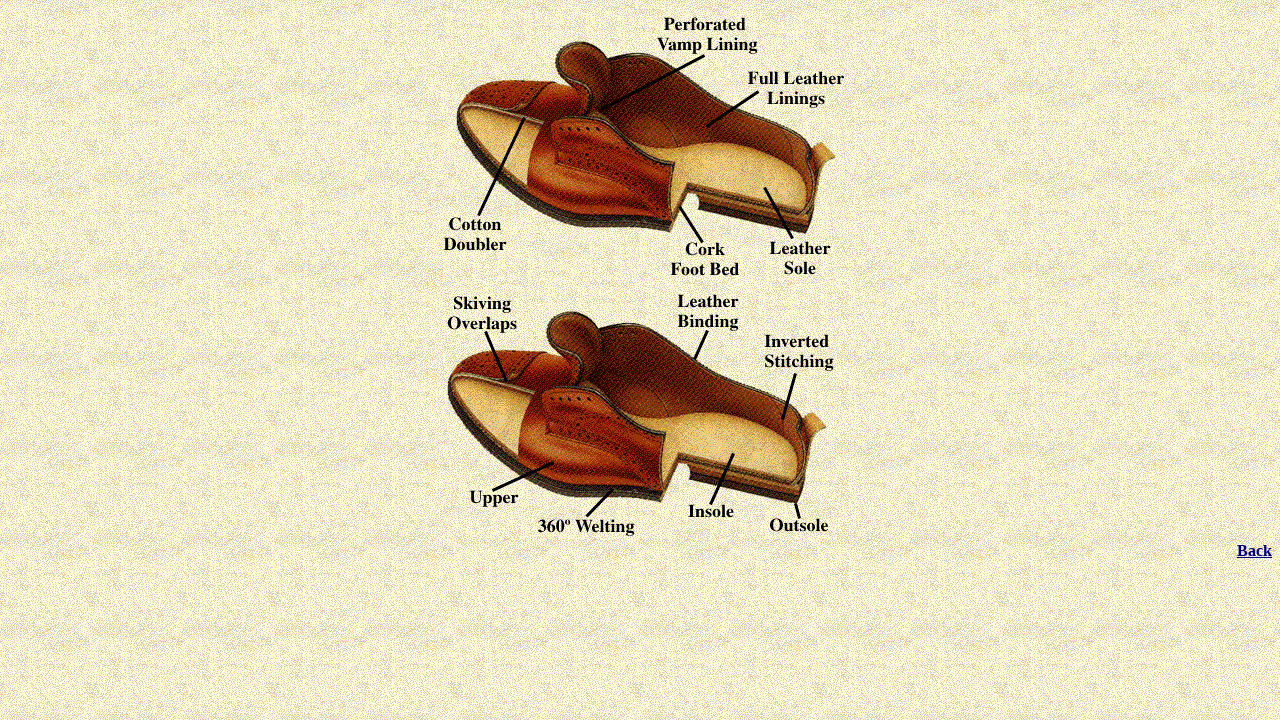

--- FILE ---
content_type: text/html
request_url: http://www.villageshoeservice.com/shoeconstruction.html
body_size: 721
content:
<!DOCTYPE HTML PUBLIC "-//W3C//DTD HTML 3.2//EN">
<!-- *************************************************
        ACEEXPERT EDITOR
        CREATION DATE: 08/16/2002
        LAST MODIFIED: 08/16/2002
************************************************** -->
<HTML>
<HEAD>
<TITLE>Quality Shoe Construction</TITLE>
<META NAME="Author" CONTENT="VILLAGE SHOE SERVICE">
<META NAME="Description" CONTENT="Quality Shoe Construction">
<META NAME="Keywords" CONTENT="Quality Shoe Construction">
</HEAD>
<BODY BACKGROUND="backgroundconstruction.gif" BGCOLOR="#FFFFFF" TEXT="#000000" LINK="#000080" VLINK="#800080" ALINK="#FF0000">
<CENTER><IMG SRC="quality_construction.gif" BORDER=0 WIDTH=432 HEIGHT=274></CENTER>
<CENTER><IMG SRC="quality_construction2.gif" BORDER=0 WIDTH=396 HEIGHT=260></CENTER>
<B><DIV ALIGN=right><A HREF="http://www.villageshoeservice.com/shoerepair.html">Back</A></DIV></B>

<!-- WiredMinds eMetrics tracking with Enterprise Edition V5.4 START -->
<script type='text/javascript' src='https://count.carrierzone.com/app/count_server/count.js'></script>
<script type='text/javascript'><!--
wm_custnum='90d81be385db03a6';
wm_page_name='shoeconstruction.html';
wm_group_name='/services/webpages/v/i/villageshoeservice.com/public';
wm_campaign_key='campaign_id';
wm_track_alt='';
wiredminds.count();
// -->
</script>
<!-- WiredMinds eMetrics tracking with Enterprise Edition V5.4 END -->
</BODY>
</HTML>